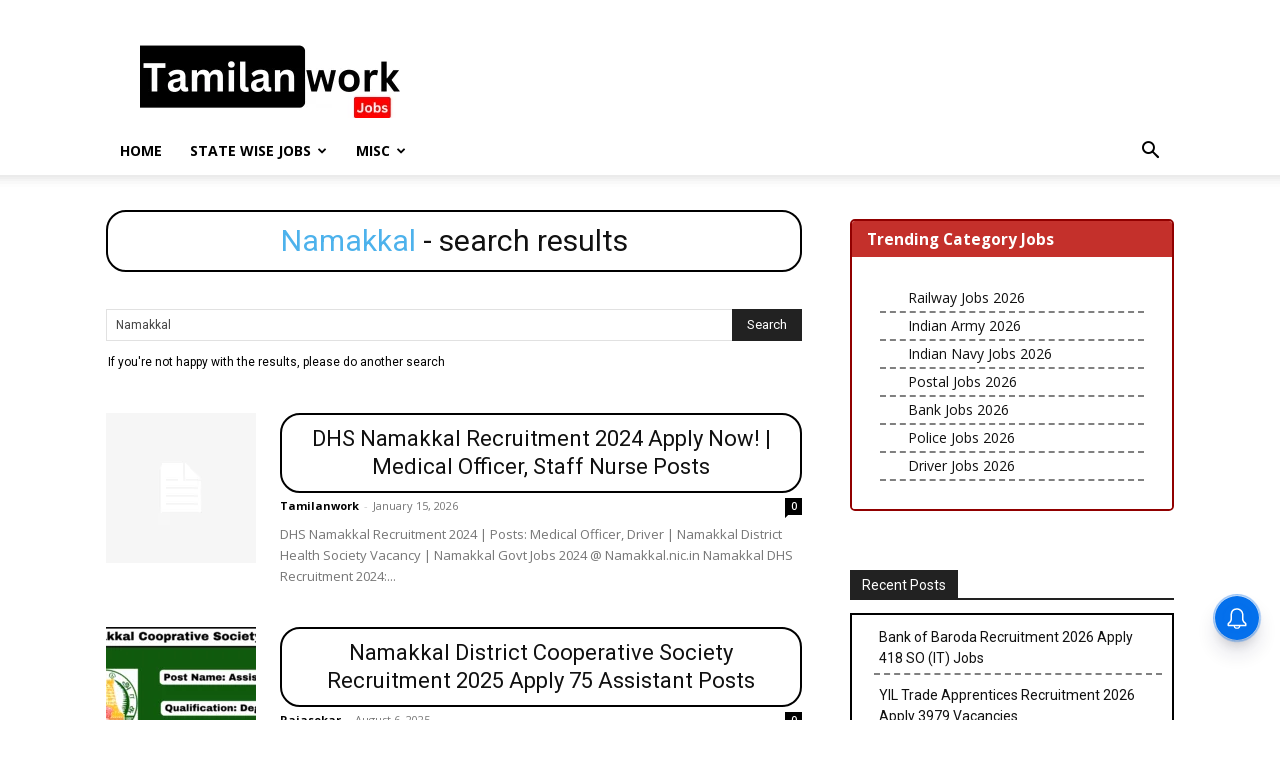

--- FILE ---
content_type: text/html; charset=UTF-8
request_url: https://www.tamilanwork.com/search/Namakkal/
body_size: 20762
content:
<!doctype html >
<!--[if IE 8]>    <html class="ie8" lang="en"> <![endif]-->
<!--[if IE 9]>    <html class="ie9" lang="en"> <![endif]-->
<!--[if gt IE 8]><!--> <html lang="en-US" prefix="og: https://ogp.me/ns#"> <!--<![endif]-->
<head>
    <title>Namakkal - TN Govt Jobs 2025</title>
    <meta charset="UTF-8" />
    <meta name="viewport" content="width=device-width, initial-scale=1.0">
    <link rel="pingback" href="https://www.tamilanwork.com/xmlrpc.php" />
    <link rel="icon" type="image/png" href="https://www.tamilanwork.com/wp-content/uploads/2020/05/images-18-min-275x300.jpeg"><!-- Google tag (gtag.js) consent mode dataLayer added by Site Kit -->
<script type="text/javascript" id="google_gtagjs-js-consent-mode-data-layer">
/* <![CDATA[ */
window.dataLayer = window.dataLayer || [];function gtag(){dataLayer.push(arguments);}
gtag('consent', 'default', {"ad_personalization":"denied","ad_storage":"denied","ad_user_data":"denied","analytics_storage":"denied","functionality_storage":"denied","security_storage":"denied","personalization_storage":"denied","region":["AT","BE","BG","CH","CY","CZ","DE","DK","EE","ES","FI","FR","GB","GR","HR","HU","IE","IS","IT","LI","LT","LU","LV","MT","NL","NO","PL","PT","RO","SE","SI","SK"],"wait_for_update":500});
window._googlesitekitConsentCategoryMap = {"statistics":["analytics_storage"],"marketing":["ad_storage","ad_user_data","ad_personalization"],"functional":["functionality_storage","security_storage"],"preferences":["personalization_storage"]};
window._googlesitekitConsents = {"ad_personalization":"denied","ad_storage":"denied","ad_user_data":"denied","analytics_storage":"denied","functionality_storage":"denied","security_storage":"denied","personalization_storage":"denied","region":["AT","BE","BG","CH","CY","CZ","DE","DK","EE","ES","FI","FR","GB","GR","HR","HU","IE","IS","IT","LI","LT","LU","LV","MT","NL","NO","PL","PT","RO","SE","SI","SK"],"wait_for_update":500};
/* ]]> */
</script>
<!-- End Google tag (gtag.js) consent mode dataLayer added by Site Kit -->

<!-- Search Engine Optimization by Rank Math PRO - https://rankmath.com/ -->
<meta name="robots" content="follow, noindex"/>
<meta property="og:locale" content="en_US" />
<meta property="og:type" content="article" />
<meta property="og:title" content="Namakkal - TN Govt Jobs 2025" />
<meta property="og:url" content="https://www.tamilanwork.com/search/Namakkal/" />
<meta property="og:site_name" content="TN Govt Jobs 2025" />
<meta property="article:publisher" content="https://www.facebook.com/tamilanwork" />
<meta name="twitter:card" content="summary_large_image" />
<meta name="twitter:title" content="Namakkal - TN Govt Jobs 2025" />
<meta name="twitter:site" content="@Chiyanvikky" />
<script type="application/ld+json" class="rank-math-schema-pro">{"@context":"https://schema.org","@graph":[{"@type":"Person","@id":"https://www.tamilanwork.com/#person","name":"Tamilanwork","url":"https://tamilanwork.com","sameAs":["https://www.facebook.com/tamilanwork","https://twitter.com/Chiyanvikky"],"email":"vikkymmk@gmail.com","address":{"@type":"PostalAddress","streetAddress":"7a,Eruthukkara street","addressLocality":"Aduthurai","addressRegion":"Tamil Nadu","postalCode":"612101","addressCountry":"IN"},"image":{"@type":"ImageObject","@id":"https://www.tamilanwork.com/#logo","url":"https://www.tamilanwork.com/wp-content/uploads/2024/09/Your-paragraph-text.png","contentUrl":"https://www.tamilanwork.com/wp-content/uploads/2024/09/Your-paragraph-text.png","caption":"TN Govt Jobs 2025","inLanguage":"en-US","width":"272","height":"90"}},{"@type":"WebSite","@id":"https://www.tamilanwork.com/#website","url":"https://www.tamilanwork.com","name":"TN Govt Jobs 2025","publisher":{"@id":"https://www.tamilanwork.com/#person"},"inLanguage":"en-US"},{"@type":"BreadcrumbList","@id":"https://www.tamilanwork.com/search/Namakkal/#breadcrumb","itemListElement":[{"@type":"ListItem","position":"1","item":{"@id":"https://www.tamilanwork.com","name":"Home"}},{"@type":"ListItem","position":"2","item":{"@id":"/search/Namakkal/","name":"Results for Namakkal"}}]},{"@type":"SearchResultsPage","@id":"https://www.tamilanwork.com/search/Namakkal/#webpage","url":"https://www.tamilanwork.com/search/Namakkal/","name":"Namakkal - TN Govt Jobs 2025","isPartOf":{"@id":"https://www.tamilanwork.com/#website"},"inLanguage":"en-US","breadcrumb":{"@id":"https://www.tamilanwork.com/search/Namakkal/#breadcrumb"}}]}</script>
<!-- /Rank Math WordPress SEO plugin -->

<link rel='dns-prefetch' href='//www.googletagmanager.com' />
<link rel='dns-prefetch' href='//fonts.googleapis.com' />
<link rel='dns-prefetch' href='//pagead2.googlesyndication.com' />
<link rel='dns-prefetch' href='//fundingchoicesmessages.google.com' />
<link rel="alternate" type="application/rss+xml" title="TN Govt Jobs 2025 &raquo; Feed" href="https://www.tamilanwork.com/feed/" />
<link rel="alternate" type="application/rss+xml" title="TN Govt Jobs 2025 &raquo; Comments Feed" href="https://www.tamilanwork.com/comments/feed/" />
<link rel="alternate" type="application/rss+xml" title="TN Govt Jobs 2025 &raquo; Search Results for &#8220;Namakkal&#8221; Feed" href="https://www.tamilanwork.com/search/Namakkal/feed/rss2/" />
<style id='wp-img-auto-sizes-contain-inline-css' type='text/css'>
img:is([sizes=auto i],[sizes^="auto," i]){contain-intrinsic-size:3000px 1500px}
/*# sourceURL=wp-img-auto-sizes-contain-inline-css */
</style>
<style id='wp-emoji-styles-inline-css' type='text/css'>

	img.wp-smiley, img.emoji {
		display: inline !important;
		border: none !important;
		box-shadow: none !important;
		height: 1em !important;
		width: 1em !important;
		margin: 0 0.07em !important;
		vertical-align: -0.1em !important;
		background: none !important;
		padding: 0 !important;
	}
/*# sourceURL=wp-emoji-styles-inline-css */
</style>
<style id='classic-theme-styles-inline-css' type='text/css'>
/*! This file is auto-generated */
.wp-block-button__link{color:#fff;background-color:#32373c;border-radius:9999px;box-shadow:none;text-decoration:none;padding:calc(.667em + 2px) calc(1.333em + 2px);font-size:1.125em}.wp-block-file__button{background:#32373c;color:#fff;text-decoration:none}
/*# sourceURL=/wp-includes/css/classic-themes.min.css */
</style>
<link rel='stylesheet' id='td-plugin-multi-purpose-css' href='https://www.tamilanwork.com/wp-content/plugins/td-composer/td-multi-purpose/style.css?ver=def8edc4e13d95bdf49953a9dce2f608' type='text/css' media='all' />
<link rel='stylesheet' id='google-fonts-style-css' href='https://fonts.googleapis.com/css?family=Open+Sans%3A400%2C600%2C700%7CRoboto%3A400%2C600%2C700&#038;display=swap&#038;ver=12.6.8' type='text/css' media='all' />
<link rel='stylesheet' id='tablepress-default-css' href='https://www.tamilanwork.com/wp-content/tablepress-combined.min.css?ver=46' type='text/css' media='all' />
<link rel='stylesheet' id='td-theme-css' href='https://www.tamilanwork.com/wp-content/themes/Newspaper/style.css?ver=12.6.8' type='text/css' media='all' />
<style id='td-theme-inline-css' type='text/css'>@media (max-width:767px){.td-header-desktop-wrap{display:none}}@media (min-width:767px){.td-header-mobile-wrap{display:none}}</style>
<link rel='stylesheet' id='td-legacy-framework-front-style-css' href='https://www.tamilanwork.com/wp-content/plugins/td-composer/legacy/Newspaper/assets/css/td_legacy_main.css?ver=def8edc4e13d95bdf49953a9dce2f608' type='text/css' media='all' />
<link rel='stylesheet' id='td-standard-pack-framework-front-style-css' href='https://www.tamilanwork.com/wp-content/plugins/td-standard-pack/Newspaper/assets/css/td_standard_pack_main.css?ver=1b3d5bf2c64738aa07b4643e31257da9' type='text/css' media='all' />
<link rel='stylesheet' id='tdb_style_cloud_templates_front-css' href='https://www.tamilanwork.com/wp-content/plugins/td-cloud-library/assets/css/tdb_main.css?ver=b33652f2535d2f3812f59e306e26300d' type='text/css' media='all' />
<script type="text/javascript" src="https://www.tamilanwork.com/wp-includes/js/jquery/jquery.min.js?ver=3.7.1" id="jquery-core-js"></script>
<script type="text/javascript" src="https://www.tamilanwork.com/wp-includes/js/jquery/jquery-migrate.min.js?ver=3.4.1" id="jquery-migrate-js"></script>
<script type="text/javascript" id="quads-scripts-js-extra">
/* <![CDATA[ */
var quads = {"version":"2.0.86.1","allowed_click":"3","quads_click_limit":"1","quads_ban_duration":"1"};
//# sourceURL=quads-scripts-js-extra
/* ]]> */
</script>
<script type="text/javascript" src="https://www.tamilanwork.com/wp-content/plugins/quick-adsense-reloaded/assets/js/fraud_protection.min.js?ver=2.0.86.1" id="quads-scripts-js"></script>
<script type="text/javascript" src="https://www.tamilanwork.com/wp-content/plugins/wp-quads-pro/assets/js/ads.js?ver=2.0.86.1" id="quads-ad-ga-js"></script>

<!-- Google tag (gtag.js) snippet added by Site Kit -->
<!-- Google Analytics snippet added by Site Kit -->
<script type="text/javascript" src="https://www.googletagmanager.com/gtag/js?id=GT-MKTDF8J" id="google_gtagjs-js" async></script>
<script type="text/javascript" id="google_gtagjs-js-after">
/* <![CDATA[ */
window.dataLayer = window.dataLayer || [];function gtag(){dataLayer.push(arguments);}
gtag("set","linker",{"domains":["www.tamilanwork.com"]});
gtag("js", new Date());
gtag("set", "developer_id.dZTNiMT", true);
gtag("config", "GT-MKTDF8J");
//# sourceURL=google_gtagjs-js-after
/* ]]> */
</script>
<link rel="https://api.w.org/" href="https://www.tamilanwork.com/wp-json/" /><link rel="EditURI" type="application/rsd+xml" title="RSD" href="https://www.tamilanwork.com/xmlrpc.php?rsd" />
<meta name="generator" content="WordPress 6.9" />
<style>
        @media (max-width: 768px) {
            .Teckshop-related-posts {
                padding: 4px 2px 2px 2px;
            }
            .Teckshop-rp-link {
                font-size: 14px !important;
                margin-top: 2px;
            }
            .Teckshop-related-posttitle-multi {
                font-size: 14px !important;
            }
            .Teckshop-rp-image {
                margin-left: 5px;
                margin-top: 12px;
                width: 180px !important; /* Set width to make it rectangular */
            }
            .Teckshop-related-postimage {
                margin-right: 10px !important;
            }
        }
          .Teckshop-related-posts {
        display: flex;
        border: 1px dashed #cccccc;  /* Dynamically set the border color */
        border-radius: 5px;
        position: relative;
        padding: 9px;
        height: auto;
        margin-top: 20px;
        margin-bottom: 12px;
        background-color: #ffffff;  /* Dynamically set the background color */
    }
        .Teckshop-related-posts:before {
            content: "Also Read";
            position: absolute;
            top: -12px;
            font-size: 14px;
            color: #fff;
            left: 10px;
            background: #000000;
            padding: 0 4px;
            font-weight: 500;
            border-radius: 50px;
        }
        .Teckshop-related-post {
            display: flex;
        }
        .Teckshop-related-posttitle {
            font-size: 18px;
            line-height: 1.5em;
            font-weight: 600;
            margin-top: 5px;
            text-decoration: none;
            color: #333;
        }
        .Teckshop-rp-image {
            max-width: 150px;
            width: 100px !important; /* Set width to make it rectangular */
            border-radius: 4px !important;
            margin: 8px 10px 0 0;
            box-shadow: 0px 1px 8px #70707096 !important;
        }
        .Teckshop-related-posttitle {
            font-size: 20px;
            line-height: 1.5em;
            font-weight: 600;
            margin-top: 5px;
        }
        a.Teckshop-rp-link {
            color: black;
            font-size: 16px;
            font-weight: 600;
            text-decoration: none;
        }
        .Teckshop-related-posts-shadow {
            box-shadow: 0px 1px 6px #d7d7d7 !important;
        }
         .Teckshop-related-posts-box-multi {
        border-left: 1px solid #cccccc;  /* Dynamic border color */
        border-right: 1px solid #cccccc;  /* Dynamic border color */
        border-bottom: 1px solid #cccccc;  /* Dynamic border color */
        border-radius: 0 0 4px 4px;
        margin: 20px 0;
        background-color: #f0f0f0;  /* Dynamic background color */
    }
       .Teckshop-related-posts-multi-heading {
        width: 100% !important;
        background-color: #181616;  /* Dynamic heading background color */
        padding: 8px 10px !important;
        margin: 0 !important;
        font-size: 19px !important;
        color: #fff !important;
        font-weight: bold !important;
        border-radius: 4px 4px 0 0 !important;
    }
        .Teckshop-related-posts-multi-inner-box {
            margin: 10px;
        }
        .Teckshop-rp-link-multi {
            color: #202020;
            font-weight: 600;
            font-size: 18px;
        }
        .Teckshop-related-post-multi {
            display: flex;
            column-gap: 12px;
            width: 100%;
            margin-top: 18px;
        }
        img.Teckshop-rp-image-multi {
            border-radius: 5px;
            width: 92px;
            max-width: 92px;
            height: auto;
            display: block;
            box-shadow: 0px 1px 8px #70707096 !important;
        }
    </style><meta name="generator" content="Site Kit by Google 1.171.0" /><script type='text/javascript'>
window.is_wp=1;
window._izootoModule= window._izootoModule || {};
window._izootoModule['swPath'] = "https://www.tamilanwork.com/wp-content/plugins/izooto-web-push/includes/service-worker.php?sw=6cde8993e916df7142e129268b93805ed3526ea3";
</script>
	<script> window._izq = window._izq || []; window._izq.push(["init"]);</script>
				<script src="//pagead2.googlesyndication.com/pagead/js/adsbygoogle.js"></script><script>document.cookie = 'quads_browser_width='+screen.width;</script>    <script>
        window.tdb_global_vars = {"wpRestUrl":"https:\/\/www.tamilanwork.com\/wp-json\/","permalinkStructure":"\/%postname%\/"};
        window.tdb_p_autoload_vars = {"isAjax":false,"isAdminBarShowing":false};
    </script>
    
    <style id="tdb-global-colors">:root{--accent-color:#fff}</style>

    
	
<!-- Google AdSense meta tags added by Site Kit -->
<meta name="google-adsense-platform-account" content="ca-host-pub-2644536267352236">
<meta name="google-adsense-platform-domain" content="sitekit.withgoogle.com">
<!-- End Google AdSense meta tags added by Site Kit -->
<meta name="redi-version" content="1.2.7" /><script type="text/javascript" id="google_gtagjs" src="https://www.googletagmanager.com/gtag/js?id=G-E159E6WK2Z" async="async"></script>
<script type="text/javascript" id="google_gtagjs-inline">
/* <![CDATA[ */
window.dataLayer = window.dataLayer || [];function gtag(){dataLayer.push(arguments);}gtag('js', new Date());gtag('config', 'G-E159E6WK2Z', {} );
/* ]]> */
</script>

<!-- Google AdSense snippet added by Site Kit -->
<script type="text/javascript" async="async" src="https://pagead2.googlesyndication.com/pagead/js/adsbygoogle.js?client=ca-pub-7870843102233594&amp;host=ca-host-pub-2644536267352236" crossorigin="anonymous"></script>

<!-- End Google AdSense snippet added by Site Kit -->

<!-- JS generated by theme -->

<script type="text/javascript" id="td-generated-header-js">
    
    

	    var tdBlocksArray = []; //here we store all the items for the current page

	    // td_block class - each ajax block uses a object of this class for requests
	    function tdBlock() {
		    this.id = '';
		    this.block_type = 1; //block type id (1-234 etc)
		    this.atts = '';
		    this.td_column_number = '';
		    this.td_current_page = 1; //
		    this.post_count = 0; //from wp
		    this.found_posts = 0; //from wp
		    this.max_num_pages = 0; //from wp
		    this.td_filter_value = ''; //current live filter value
		    this.is_ajax_running = false;
		    this.td_user_action = ''; // load more or infinite loader (used by the animation)
		    this.header_color = '';
		    this.ajax_pagination_infinite_stop = ''; //show load more at page x
	    }

        // td_js_generator - mini detector
        ( function () {
            var htmlTag = document.getElementsByTagName("html")[0];

	        if ( navigator.userAgent.indexOf("MSIE 10.0") > -1 ) {
                htmlTag.className += ' ie10';
            }

            if ( !!navigator.userAgent.match(/Trident.*rv\:11\./) ) {
                htmlTag.className += ' ie11';
            }

	        if ( navigator.userAgent.indexOf("Edge") > -1 ) {
                htmlTag.className += ' ieEdge';
            }

            if ( /(iPad|iPhone|iPod)/g.test(navigator.userAgent) ) {
                htmlTag.className += ' td-md-is-ios';
            }

            var user_agent = navigator.userAgent.toLowerCase();
            if ( user_agent.indexOf("android") > -1 ) {
                htmlTag.className += ' td-md-is-android';
            }

            if ( -1 !== navigator.userAgent.indexOf('Mac OS X')  ) {
                htmlTag.className += ' td-md-is-os-x';
            }

            if ( /chrom(e|ium)/.test(navigator.userAgent.toLowerCase()) ) {
               htmlTag.className += ' td-md-is-chrome';
            }

            if ( -1 !== navigator.userAgent.indexOf('Firefox') ) {
                htmlTag.className += ' td-md-is-firefox';
            }

            if ( -1 !== navigator.userAgent.indexOf('Safari') && -1 === navigator.userAgent.indexOf('Chrome') ) {
                htmlTag.className += ' td-md-is-safari';
            }

            if( -1 !== navigator.userAgent.indexOf('IEMobile') ){
                htmlTag.className += ' td-md-is-iemobile';
            }

        })();

        var tdLocalCache = {};

        ( function () {
            "use strict";

            tdLocalCache = {
                data: {},
                remove: function (resource_id) {
                    delete tdLocalCache.data[resource_id];
                },
                exist: function (resource_id) {
                    return tdLocalCache.data.hasOwnProperty(resource_id) && tdLocalCache.data[resource_id] !== null;
                },
                get: function (resource_id) {
                    return tdLocalCache.data[resource_id];
                },
                set: function (resource_id, cachedData) {
                    tdLocalCache.remove(resource_id);
                    tdLocalCache.data[resource_id] = cachedData;
                }
            };
        })();

    
    
var td_viewport_interval_list=[{"limitBottom":767,"sidebarWidth":228},{"limitBottom":1018,"sidebarWidth":300},{"limitBottom":1140,"sidebarWidth":324}];
var td_animation_stack_effect="type0";
var tds_animation_stack=true;
var td_animation_stack_specific_selectors=".entry-thumb, img, .td-lazy-img";
var td_animation_stack_general_selectors=".td-animation-stack img, .td-animation-stack .entry-thumb, .post img, .td-animation-stack .td-lazy-img";
var tdc_is_installed="yes";
var td_ajax_url="https:\/\/www.tamilanwork.com\/wp-admin\/admin-ajax.php?td_theme_name=Newspaper&v=12.6.8";
var td_get_template_directory_uri="https:\/\/www.tamilanwork.com\/wp-content\/plugins\/td-composer\/legacy\/common";
var tds_snap_menu="smart_snap_mobile";
var tds_logo_on_sticky="";
var tds_header_style="";
var td_please_wait="Please wait...";
var td_email_user_pass_incorrect="User or password incorrect!";
var td_email_user_incorrect="Email or username incorrect!";
var td_email_incorrect="Email incorrect!";
var td_user_incorrect="Username incorrect!";
var td_email_user_empty="Email or username empty!";
var td_pass_empty="Pass empty!";
var td_pass_pattern_incorrect="Invalid Pass Pattern!";
var td_retype_pass_incorrect="Retyped Pass incorrect!";
var tds_more_articles_on_post_enable="";
var tds_more_articles_on_post_time_to_wait="";
var tds_more_articles_on_post_pages_distance_from_top=400;
var tds_captcha="";
var tds_theme_color_site_wide="#4db2ec";
var tds_smart_sidebar="enabled";
var tdThemeName="Newspaper";
var tdThemeNameWl="Newspaper";
var td_magnific_popup_translation_tPrev="Previous (Left arrow key)";
var td_magnific_popup_translation_tNext="Next (Right arrow key)";
var td_magnific_popup_translation_tCounter="%curr% of %total%";
var td_magnific_popup_translation_ajax_tError="The content from %url% could not be loaded.";
var td_magnific_popup_translation_image_tError="The image #%curr% could not be loaded.";
var tdBlockNonce="adffbf6a8d";
var tdMobileMenu="enabled";
var tdMobileSearch="enabled";
var tdDateNamesI18n={"month_names":["January","February","March","April","May","June","July","August","September","October","November","December"],"month_names_short":["Jan","Feb","Mar","Apr","May","Jun","Jul","Aug","Sep","Oct","Nov","Dec"],"day_names":["Sunday","Monday","Tuesday","Wednesday","Thursday","Friday","Saturday"],"day_names_short":["Sun","Mon","Tue","Wed","Thu","Fri","Sat"]};
var tdb_modal_confirm="Save";
var tdb_modal_cancel="Cancel";
var tdb_modal_confirm_alt="Yes";
var tdb_modal_cancel_alt="No";
var td_deploy_mode="deploy";
var td_ad_background_click_link="";
var td_ad_background_click_target="";
</script>


<!-- Header style compiled by theme -->

<style>:root{--td_mobile_menu_color:#ffffff;--td_mobile_icons_color:#000000}:root{--td_mobile_menu_color:#ffffff;--td_mobile_icons_color:#000000}</style>

<link rel="icon" href="https://www.tamilanwork.com/wp-content/uploads/2020/05/cropped-images-18-min-32x32.jpeg" sizes="32x32" />
<link rel="icon" href="https://www.tamilanwork.com/wp-content/uploads/2020/05/cropped-images-18-min-192x192.jpeg" sizes="192x192" />
<link rel="apple-touch-icon" href="https://www.tamilanwork.com/wp-content/uploads/2020/05/cropped-images-18-min-180x180.jpeg" />
<meta name="msapplication-TileImage" content="https://www.tamilanwork.com/wp-content/uploads/2020/05/cropped-images-18-min-270x270.jpeg" />
		<style type="text/css" id="wp-custom-css">
			/* Make tables scrollable on small screens */
.td-post-content table {
  display: block;
  width: 100%;
  overflow-x: auto;
  -webkit-overflow-scrolling: touch;
}

table {
  border-collapse: collapse;
}
table td {
  border: 1px solid black;
}
.entry-title{
	text-align:center;
	border:2px solid black;
	padding:10px;
	border-radius:20px;
}
.widget_recent_entries ul {
	border:2px solid black;
	padding:10px;
}
.widget li {
    border-bottom: 2px dashed;
    padding: 2px 5px 0px;
    border-bottom-color: grey;
}
.widget-title{
	text-decoration:underline;
	text-align:center;
}
tr:nth-child(even){background-color: #f2f2f2}
.state-grid td{
	font-size:11px;
}		</style>
		
<!-- Button style compiled by theme -->

<style></style>

	<style id="tdw-css-placeholder"></style><style id='global-styles-inline-css' type='text/css'>
:root{--wp--preset--aspect-ratio--square: 1;--wp--preset--aspect-ratio--4-3: 4/3;--wp--preset--aspect-ratio--3-4: 3/4;--wp--preset--aspect-ratio--3-2: 3/2;--wp--preset--aspect-ratio--2-3: 2/3;--wp--preset--aspect-ratio--16-9: 16/9;--wp--preset--aspect-ratio--9-16: 9/16;--wp--preset--color--black: #000000;--wp--preset--color--cyan-bluish-gray: #abb8c3;--wp--preset--color--white: #ffffff;--wp--preset--color--pale-pink: #f78da7;--wp--preset--color--vivid-red: #cf2e2e;--wp--preset--color--luminous-vivid-orange: #ff6900;--wp--preset--color--luminous-vivid-amber: #fcb900;--wp--preset--color--light-green-cyan: #7bdcb5;--wp--preset--color--vivid-green-cyan: #00d084;--wp--preset--color--pale-cyan-blue: #8ed1fc;--wp--preset--color--vivid-cyan-blue: #0693e3;--wp--preset--color--vivid-purple: #9b51e0;--wp--preset--gradient--vivid-cyan-blue-to-vivid-purple: linear-gradient(135deg,rgb(6,147,227) 0%,rgb(155,81,224) 100%);--wp--preset--gradient--light-green-cyan-to-vivid-green-cyan: linear-gradient(135deg,rgb(122,220,180) 0%,rgb(0,208,130) 100%);--wp--preset--gradient--luminous-vivid-amber-to-luminous-vivid-orange: linear-gradient(135deg,rgb(252,185,0) 0%,rgb(255,105,0) 100%);--wp--preset--gradient--luminous-vivid-orange-to-vivid-red: linear-gradient(135deg,rgb(255,105,0) 0%,rgb(207,46,46) 100%);--wp--preset--gradient--very-light-gray-to-cyan-bluish-gray: linear-gradient(135deg,rgb(238,238,238) 0%,rgb(169,184,195) 100%);--wp--preset--gradient--cool-to-warm-spectrum: linear-gradient(135deg,rgb(74,234,220) 0%,rgb(151,120,209) 20%,rgb(207,42,186) 40%,rgb(238,44,130) 60%,rgb(251,105,98) 80%,rgb(254,248,76) 100%);--wp--preset--gradient--blush-light-purple: linear-gradient(135deg,rgb(255,206,236) 0%,rgb(152,150,240) 100%);--wp--preset--gradient--blush-bordeaux: linear-gradient(135deg,rgb(254,205,165) 0%,rgb(254,45,45) 50%,rgb(107,0,62) 100%);--wp--preset--gradient--luminous-dusk: linear-gradient(135deg,rgb(255,203,112) 0%,rgb(199,81,192) 50%,rgb(65,88,208) 100%);--wp--preset--gradient--pale-ocean: linear-gradient(135deg,rgb(255,245,203) 0%,rgb(182,227,212) 50%,rgb(51,167,181) 100%);--wp--preset--gradient--electric-grass: linear-gradient(135deg,rgb(202,248,128) 0%,rgb(113,206,126) 100%);--wp--preset--gradient--midnight: linear-gradient(135deg,rgb(2,3,129) 0%,rgb(40,116,252) 100%);--wp--preset--font-size--small: 11px;--wp--preset--font-size--medium: 20px;--wp--preset--font-size--large: 32px;--wp--preset--font-size--x-large: 42px;--wp--preset--font-size--regular: 15px;--wp--preset--font-size--larger: 50px;--wp--preset--spacing--20: 0.44rem;--wp--preset--spacing--30: 0.67rem;--wp--preset--spacing--40: 1rem;--wp--preset--spacing--50: 1.5rem;--wp--preset--spacing--60: 2.25rem;--wp--preset--spacing--70: 3.38rem;--wp--preset--spacing--80: 5.06rem;--wp--preset--shadow--natural: 6px 6px 9px rgba(0, 0, 0, 0.2);--wp--preset--shadow--deep: 12px 12px 50px rgba(0, 0, 0, 0.4);--wp--preset--shadow--sharp: 6px 6px 0px rgba(0, 0, 0, 0.2);--wp--preset--shadow--outlined: 6px 6px 0px -3px rgb(255, 255, 255), 6px 6px rgb(0, 0, 0);--wp--preset--shadow--crisp: 6px 6px 0px rgb(0, 0, 0);}:where(.is-layout-flex){gap: 0.5em;}:where(.is-layout-grid){gap: 0.5em;}body .is-layout-flex{display: flex;}.is-layout-flex{flex-wrap: wrap;align-items: center;}.is-layout-flex > :is(*, div){margin: 0;}body .is-layout-grid{display: grid;}.is-layout-grid > :is(*, div){margin: 0;}:where(.wp-block-columns.is-layout-flex){gap: 2em;}:where(.wp-block-columns.is-layout-grid){gap: 2em;}:where(.wp-block-post-template.is-layout-flex){gap: 1.25em;}:where(.wp-block-post-template.is-layout-grid){gap: 1.25em;}.has-black-color{color: var(--wp--preset--color--black) !important;}.has-cyan-bluish-gray-color{color: var(--wp--preset--color--cyan-bluish-gray) !important;}.has-white-color{color: var(--wp--preset--color--white) !important;}.has-pale-pink-color{color: var(--wp--preset--color--pale-pink) !important;}.has-vivid-red-color{color: var(--wp--preset--color--vivid-red) !important;}.has-luminous-vivid-orange-color{color: var(--wp--preset--color--luminous-vivid-orange) !important;}.has-luminous-vivid-amber-color{color: var(--wp--preset--color--luminous-vivid-amber) !important;}.has-light-green-cyan-color{color: var(--wp--preset--color--light-green-cyan) !important;}.has-vivid-green-cyan-color{color: var(--wp--preset--color--vivid-green-cyan) !important;}.has-pale-cyan-blue-color{color: var(--wp--preset--color--pale-cyan-blue) !important;}.has-vivid-cyan-blue-color{color: var(--wp--preset--color--vivid-cyan-blue) !important;}.has-vivid-purple-color{color: var(--wp--preset--color--vivid-purple) !important;}.has-black-background-color{background-color: var(--wp--preset--color--black) !important;}.has-cyan-bluish-gray-background-color{background-color: var(--wp--preset--color--cyan-bluish-gray) !important;}.has-white-background-color{background-color: var(--wp--preset--color--white) !important;}.has-pale-pink-background-color{background-color: var(--wp--preset--color--pale-pink) !important;}.has-vivid-red-background-color{background-color: var(--wp--preset--color--vivid-red) !important;}.has-luminous-vivid-orange-background-color{background-color: var(--wp--preset--color--luminous-vivid-orange) !important;}.has-luminous-vivid-amber-background-color{background-color: var(--wp--preset--color--luminous-vivid-amber) !important;}.has-light-green-cyan-background-color{background-color: var(--wp--preset--color--light-green-cyan) !important;}.has-vivid-green-cyan-background-color{background-color: var(--wp--preset--color--vivid-green-cyan) !important;}.has-pale-cyan-blue-background-color{background-color: var(--wp--preset--color--pale-cyan-blue) !important;}.has-vivid-cyan-blue-background-color{background-color: var(--wp--preset--color--vivid-cyan-blue) !important;}.has-vivid-purple-background-color{background-color: var(--wp--preset--color--vivid-purple) !important;}.has-black-border-color{border-color: var(--wp--preset--color--black) !important;}.has-cyan-bluish-gray-border-color{border-color: var(--wp--preset--color--cyan-bluish-gray) !important;}.has-white-border-color{border-color: var(--wp--preset--color--white) !important;}.has-pale-pink-border-color{border-color: var(--wp--preset--color--pale-pink) !important;}.has-vivid-red-border-color{border-color: var(--wp--preset--color--vivid-red) !important;}.has-luminous-vivid-orange-border-color{border-color: var(--wp--preset--color--luminous-vivid-orange) !important;}.has-luminous-vivid-amber-border-color{border-color: var(--wp--preset--color--luminous-vivid-amber) !important;}.has-light-green-cyan-border-color{border-color: var(--wp--preset--color--light-green-cyan) !important;}.has-vivid-green-cyan-border-color{border-color: var(--wp--preset--color--vivid-green-cyan) !important;}.has-pale-cyan-blue-border-color{border-color: var(--wp--preset--color--pale-cyan-blue) !important;}.has-vivid-cyan-blue-border-color{border-color: var(--wp--preset--color--vivid-cyan-blue) !important;}.has-vivid-purple-border-color{border-color: var(--wp--preset--color--vivid-purple) !important;}.has-vivid-cyan-blue-to-vivid-purple-gradient-background{background: var(--wp--preset--gradient--vivid-cyan-blue-to-vivid-purple) !important;}.has-light-green-cyan-to-vivid-green-cyan-gradient-background{background: var(--wp--preset--gradient--light-green-cyan-to-vivid-green-cyan) !important;}.has-luminous-vivid-amber-to-luminous-vivid-orange-gradient-background{background: var(--wp--preset--gradient--luminous-vivid-amber-to-luminous-vivid-orange) !important;}.has-luminous-vivid-orange-to-vivid-red-gradient-background{background: var(--wp--preset--gradient--luminous-vivid-orange-to-vivid-red) !important;}.has-very-light-gray-to-cyan-bluish-gray-gradient-background{background: var(--wp--preset--gradient--very-light-gray-to-cyan-bluish-gray) !important;}.has-cool-to-warm-spectrum-gradient-background{background: var(--wp--preset--gradient--cool-to-warm-spectrum) !important;}.has-blush-light-purple-gradient-background{background: var(--wp--preset--gradient--blush-light-purple) !important;}.has-blush-bordeaux-gradient-background{background: var(--wp--preset--gradient--blush-bordeaux) !important;}.has-luminous-dusk-gradient-background{background: var(--wp--preset--gradient--luminous-dusk) !important;}.has-pale-ocean-gradient-background{background: var(--wp--preset--gradient--pale-ocean) !important;}.has-electric-grass-gradient-background{background: var(--wp--preset--gradient--electric-grass) !important;}.has-midnight-gradient-background{background: var(--wp--preset--gradient--midnight) !important;}.has-small-font-size{font-size: var(--wp--preset--font-size--small) !important;}.has-medium-font-size{font-size: var(--wp--preset--font-size--medium) !important;}.has-large-font-size{font-size: var(--wp--preset--font-size--large) !important;}.has-x-large-font-size{font-size: var(--wp--preset--font-size--x-large) !important;}
/*# sourceURL=global-styles-inline-css */
</style>
<link rel='stylesheet' id='su-shortcodes-css' href='https://www.tamilanwork.com/wp-content/plugins/shortcodes-ultimate/includes/css/shortcodes.css?ver=7.4.8' type='text/css' media='all' />
</head>

<body class="search search-results wp-theme-Newspaper td-standard-pack global-block-template-1 td-animation-stack-type0 td-full-layout" itemscope="itemscope" itemtype="https://schema.org/WebPage">

<div class="td-scroll-up" data-style="style1"><i class="td-icon-menu-up"></i></div>
    <div class="td-menu-background" style="visibility:hidden"></div>
<div id="td-mobile-nav" style="visibility:hidden">
    <div class="td-mobile-container">
        <!-- mobile menu top section -->
        <div class="td-menu-socials-wrap">
            <!-- socials -->
            <div class="td-menu-socials">
                            </div>
            <!-- close button -->
            <div class="td-mobile-close">
                <span><i class="td-icon-close-mobile"></i></span>
            </div>
        </div>

        <!-- login section -->
        
        <!-- menu section -->
        <div class="td-mobile-content">
            <div class="menu-main-menu-container"><ul id="menu-main-menu" class="td-mobile-main-menu"><li id="menu-item-12496" class="menu-item menu-item-type-custom menu-item-object-custom menu-item-first menu-item-12496"><a href="https://tamilanwork.com">Home</a></li>
<li id="menu-item-12343" class="menu-item menu-item-type-custom menu-item-object-custom menu-item-has-children menu-item-12343"><a href="#">State wise jobs<i class="td-icon-menu-right td-element-after"></i></a>
<ul class="sub-menu">
	<li id="menu-item-12350" class="menu-item menu-item-type-taxonomy menu-item-object-category menu-item-12350"><a href="https://www.tamilanwork.com/category/andhra-pradesh-govt-jobs/">Andhra Pradesh Govt Jobs</a></li>
	<li id="menu-item-12349" class="menu-item menu-item-type-taxonomy menu-item-object-category menu-item-12349"><a href="https://www.tamilanwork.com/category/andaman-and-nicobar-govt-jobs/">Andaman and Nicobar Govt Jobs</a></li>
	<li id="menu-item-12351" class="menu-item menu-item-type-taxonomy menu-item-object-category menu-item-12351"><a href="https://www.tamilanwork.com/category/assam-govt-jobs/">Assam Govt Jobs</a></li>
	<li id="menu-item-12352" class="menu-item menu-item-type-taxonomy menu-item-object-category menu-item-12352"><a href="https://www.tamilanwork.com/category/bhopal-govt-jobs/">Bhopal Govt Jobs</a></li>
	<li id="menu-item-12353" class="menu-item menu-item-type-taxonomy menu-item-object-category menu-item-12353"><a href="https://www.tamilanwork.com/category/bihar-govt-jobs/">Bihar Govt Jobs</a></li>
	<li id="menu-item-12354" class="menu-item menu-item-type-taxonomy menu-item-object-category menu-item-12354"><a href="https://www.tamilanwork.com/category/chhattisgarh-govt-jobs/">Chhattisgarh Govt Jobs</a></li>
	<li id="menu-item-12355" class="menu-item menu-item-type-taxonomy menu-item-object-category menu-item-12355"><a href="https://www.tamilanwork.com/category/cochin-govt-jobs/">Cochin Govt Jobs</a></li>
	<li id="menu-item-12356" class="menu-item menu-item-type-taxonomy menu-item-object-category menu-item-12356"><a href="https://www.tamilanwork.com/category/delhi-govt-jobs/">Delhi Govt Jobs</a></li>
	<li id="menu-item-12397" class="menu-item menu-item-type-taxonomy menu-item-object-category menu-item-12397"><a href="https://www.tamilanwork.com/category/gujarat-govt-jobs/">Gujarat Govt Jobs</a></li>
	<li id="menu-item-12357" class="menu-item menu-item-type-taxonomy menu-item-object-category menu-item-12357"><a href="https://www.tamilanwork.com/category/gorakhpur-govt-jobs/">Gorakhpur Govt Jobs</a></li>
	<li id="menu-item-12358" class="menu-item menu-item-type-taxonomy menu-item-object-category menu-item-12358"><a href="https://www.tamilanwork.com/category/karnataka-govt-jobs/">karnataka govt jobs</a></li>
	<li id="menu-item-12359" class="menu-item menu-item-type-taxonomy menu-item-object-category menu-item-12359"><a href="https://www.tamilanwork.com/category/kerala-govt-jobs/">kerala Govt Jobs</a></li>
	<li id="menu-item-12360" class="menu-item menu-item-type-taxonomy menu-item-object-category menu-item-12360"><a href="https://www.tamilanwork.com/category/kochi-govt-jobs/">kochi govt jobs</a></li>
	<li id="menu-item-12362" class="menu-item menu-item-type-taxonomy menu-item-object-category menu-item-12362"><a href="https://www.tamilanwork.com/category/odisha-govt-jobs/">Odisha Govt Jobs</a></li>
	<li id="menu-item-12361" class="menu-item menu-item-type-taxonomy menu-item-object-category menu-item-12361"><a href="https://www.tamilanwork.com/category/maharashtra-govt-jobs/">Maharashtra Govt Jobs</a></li>
	<li id="menu-item-12345" class="menu-item menu-item-type-taxonomy menu-item-object-category menu-item-12345"><a href="https://www.tamilanwork.com/category/pondycherry-govt-jobs/">pondycherry Govt Jobs</a></li>
	<li id="menu-item-12346" class="menu-item menu-item-type-taxonomy menu-item-object-category menu-item-12346"><a href="https://www.tamilanwork.com/category/punjab-govt-jobs/">Punjab Govt Jobs</a></li>
	<li id="menu-item-12347" class="menu-item menu-item-type-taxonomy menu-item-object-category menu-item-12347"><a href="https://www.tamilanwork.com/category/telungana-govt-jobs/">Telungana Govt Jobs</a></li>
	<li id="menu-item-12348" class="menu-item menu-item-type-taxonomy menu-item-object-category menu-item-12348"><a href="https://www.tamilanwork.com/category/west-bengal/">West Bengal</a></li>
</ul>
</li>
<li id="menu-item-28057" class="menu-item menu-item-type-custom menu-item-object-custom menu-item-has-children menu-item-28057"><a href="#">Misc<i class="td-icon-menu-right td-element-after"></i></a>
<ul class="sub-menu">
	<li id="menu-item-12336" class="menu-item menu-item-type-taxonomy menu-item-object-category menu-item-12336"><a href="https://www.tamilanwork.com/category/central-govt-jobs/">central Govt Jobs</a></li>
	<li id="menu-item-12337" class="menu-item menu-item-type-taxonomy menu-item-object-category menu-item-12337"><a href="https://www.tamilanwork.com/category/tamilnadu-govt-jobs/">Tamilnadu Govt Jobs</a></li>
	<li id="menu-item-12293" class="menu-item menu-item-type-taxonomy menu-item-object-category menu-item-12293"><a href="https://www.tamilanwork.com/category/results/">Results</a></li>
</ul>
</li>
</ul></div>        </div>
    </div>

    <!-- register/login section -->
    </div><div class="td-search-background" style="visibility:hidden"></div>
<div class="td-search-wrap-mob" style="visibility:hidden">
	<div class="td-drop-down-search">
		<form method="get" class="td-search-form" action="https://www.tamilanwork.com/">
			<!-- close button -->
			<div class="td-search-close">
				<span><i class="td-icon-close-mobile"></i></span>
			</div>
			<div role="search" class="td-search-input">
				<span>Search</span>
				<input id="td-header-search-mob" type="text" value="Namakkal" name="s" autocomplete="off" />
			</div>
		</form>
		<div id="td-aj-search-mob" class="td-ajax-search-flex"></div>
	</div>
</div>

    <div id="td-outer-wrap" class="td-theme-wrap">
    
        
            <div class="tdc-header-wrap ">

            <!--
Header style 1
-->


<div class="td-header-wrap td-header-style-1 ">
    
    <div class="td-header-top-menu-full td-container-wrap ">
        <div class="td-container td-header-row td-header-top-menu">
            <!-- LOGIN MODAL -->

                <div id="login-form" class="white-popup-block mfp-hide mfp-with-anim td-login-modal-wrap">
                    <div class="td-login-wrap">
                        <a href="#" aria-label="Back" class="td-back-button"><i class="td-icon-modal-back"></i></a>
                        <div id="td-login-div" class="td-login-form-div td-display-block">
                            <div class="td-login-panel-title">Sign in</div>
                            <div class="td-login-panel-descr">Welcome! Log into your account</div>
                            <div class="td_display_err"></div>
                            <form id="loginForm" action="#" method="post">
                                <div class="td-login-inputs"><input class="td-login-input" autocomplete="username" type="text" name="login_email" id="login_email" value="" required><label for="login_email">your username</label></div>
                                <div class="td-login-inputs"><input class="td-login-input" autocomplete="current-password" type="password" name="login_pass" id="login_pass" value="" required><label for="login_pass">your password</label></div>
                                <input type="button"  name="login_button" id="login_button" class="wpb_button btn td-login-button" value="Login">
                                
                            </form>

                            

                            <div class="td-login-info-text"><a href="#" id="forgot-pass-link">Forgot your password? Get help</a></div>
                            
                            
                            
                            
                        </div>

                        

                         <div id="td-forgot-pass-div" class="td-login-form-div td-display-none">
                            <div class="td-login-panel-title">Password recovery</div>
                            <div class="td-login-panel-descr">Recover your password</div>
                            <div class="td_display_err"></div>
                            <form id="forgotpassForm" action="#" method="post">
                                <div class="td-login-inputs"><input class="td-login-input" type="text" name="forgot_email" id="forgot_email" value="" required><label for="forgot_email">your email</label></div>
                                <input type="button" name="forgot_button" id="forgot_button" class="wpb_button btn td-login-button" value="Send My Password">
                            </form>
                            <div class="td-login-info-text">A password will be e-mailed to you.</div>
                        </div>
                        
                        
                    </div>
                </div>
                        </div>
    </div>

    <div class="td-banner-wrap-full td-logo-wrap-full td-container-wrap ">
        <div class="td-container td-header-row td-header-header">
            <div class="td-header-sp-logo">
                        <a class="td-main-logo" href="https://www.tamilanwork.com/">
            <img class="td-retina-data" data-retina="https://www.tamilanwork.com/wp-content/uploads/2024/09/Your-paragraph-text.png" src="https://www.tamilanwork.com/wp-content/uploads/2024/09/Your-paragraph-text.png" alt="Tamilanwork" title="Tamilanwork"  width="" height=""/>
            <span class="td-visual-hidden">TN Govt Jobs 2025</span>
        </a>
                </div>
                    </div>
    </div>

    <div class="td-header-menu-wrap-full td-container-wrap ">
        
        <div class="td-header-menu-wrap td-header-gradient ">
            <div class="td-container td-header-row td-header-main-menu">
                <div id="td-header-menu" role="navigation">
        <div id="td-top-mobile-toggle"><a href="#" role="button" aria-label="Menu"><i class="td-icon-font td-icon-mobile"></i></a></div>
        <div class="td-main-menu-logo td-logo-in-header">
        		<a class="td-mobile-logo td-sticky-disable" aria-label="Logo" href="https://www.tamilanwork.com/">
			<img class="td-retina-data" data-retina="https://tamilanwork.com/wp-content/uploads/2024/09/Your-paragraph-text.png" src="https://tamilanwork.com/wp-content/uploads/2024/09/Your-paragraph-text.png" alt="Tamilanwork" title="Tamilanwork"  width="272" height="90"/>
		</a>
			<a class="td-header-logo td-sticky-disable" aria-label="Logo" href="https://www.tamilanwork.com/">
			<img class="td-retina-data" data-retina="https://www.tamilanwork.com/wp-content/uploads/2024/09/Your-paragraph-text.png" src="https://www.tamilanwork.com/wp-content/uploads/2024/09/Your-paragraph-text.png" alt="Tamilanwork" title="Tamilanwork"  width="272" height="90"/>
		</a>
	    </div>
    <div class="menu-main-menu-container"><ul id="menu-main-menu-1" class="sf-menu"><li class="menu-item menu-item-type-custom menu-item-object-custom menu-item-first td-menu-item td-normal-menu menu-item-12496"><a href="https://tamilanwork.com">Home</a></li>
<li class="menu-item menu-item-type-custom menu-item-object-custom menu-item-has-children td-menu-item td-normal-menu menu-item-12343"><a href="#">State wise jobs</a>
<ul class="sub-menu">
	<li class="menu-item menu-item-type-taxonomy menu-item-object-category td-menu-item td-normal-menu menu-item-12350"><a href="https://www.tamilanwork.com/category/andhra-pradesh-govt-jobs/">Andhra Pradesh Govt Jobs</a></li>
	<li class="menu-item menu-item-type-taxonomy menu-item-object-category td-menu-item td-normal-menu menu-item-12349"><a href="https://www.tamilanwork.com/category/andaman-and-nicobar-govt-jobs/">Andaman and Nicobar Govt Jobs</a></li>
	<li class="menu-item menu-item-type-taxonomy menu-item-object-category td-menu-item td-normal-menu menu-item-12351"><a href="https://www.tamilanwork.com/category/assam-govt-jobs/">Assam Govt Jobs</a></li>
	<li class="menu-item menu-item-type-taxonomy menu-item-object-category td-menu-item td-normal-menu menu-item-12352"><a href="https://www.tamilanwork.com/category/bhopal-govt-jobs/">Bhopal Govt Jobs</a></li>
	<li class="menu-item menu-item-type-taxonomy menu-item-object-category td-menu-item td-normal-menu menu-item-12353"><a href="https://www.tamilanwork.com/category/bihar-govt-jobs/">Bihar Govt Jobs</a></li>
	<li class="menu-item menu-item-type-taxonomy menu-item-object-category td-menu-item td-normal-menu menu-item-12354"><a href="https://www.tamilanwork.com/category/chhattisgarh-govt-jobs/">Chhattisgarh Govt Jobs</a></li>
	<li class="menu-item menu-item-type-taxonomy menu-item-object-category td-menu-item td-normal-menu menu-item-12355"><a href="https://www.tamilanwork.com/category/cochin-govt-jobs/">Cochin Govt Jobs</a></li>
	<li class="menu-item menu-item-type-taxonomy menu-item-object-category td-menu-item td-normal-menu menu-item-12356"><a href="https://www.tamilanwork.com/category/delhi-govt-jobs/">Delhi Govt Jobs</a></li>
	<li class="menu-item menu-item-type-taxonomy menu-item-object-category td-menu-item td-normal-menu menu-item-12397"><a href="https://www.tamilanwork.com/category/gujarat-govt-jobs/">Gujarat Govt Jobs</a></li>
	<li class="menu-item menu-item-type-taxonomy menu-item-object-category td-menu-item td-normal-menu menu-item-12357"><a href="https://www.tamilanwork.com/category/gorakhpur-govt-jobs/">Gorakhpur Govt Jobs</a></li>
	<li class="menu-item menu-item-type-taxonomy menu-item-object-category td-menu-item td-normal-menu menu-item-12358"><a href="https://www.tamilanwork.com/category/karnataka-govt-jobs/">karnataka govt jobs</a></li>
	<li class="menu-item menu-item-type-taxonomy menu-item-object-category td-menu-item td-normal-menu menu-item-12359"><a href="https://www.tamilanwork.com/category/kerala-govt-jobs/">kerala Govt Jobs</a></li>
	<li class="menu-item menu-item-type-taxonomy menu-item-object-category td-menu-item td-normal-menu menu-item-12360"><a href="https://www.tamilanwork.com/category/kochi-govt-jobs/">kochi govt jobs</a></li>
	<li class="menu-item menu-item-type-taxonomy menu-item-object-category td-menu-item td-normal-menu menu-item-12362"><a href="https://www.tamilanwork.com/category/odisha-govt-jobs/">Odisha Govt Jobs</a></li>
	<li class="menu-item menu-item-type-taxonomy menu-item-object-category td-menu-item td-normal-menu menu-item-12361"><a href="https://www.tamilanwork.com/category/maharashtra-govt-jobs/">Maharashtra Govt Jobs</a></li>
	<li class="menu-item menu-item-type-taxonomy menu-item-object-category td-menu-item td-normal-menu menu-item-12345"><a href="https://www.tamilanwork.com/category/pondycherry-govt-jobs/">pondycherry Govt Jobs</a></li>
	<li class="menu-item menu-item-type-taxonomy menu-item-object-category td-menu-item td-normal-menu menu-item-12346"><a href="https://www.tamilanwork.com/category/punjab-govt-jobs/">Punjab Govt Jobs</a></li>
	<li class="menu-item menu-item-type-taxonomy menu-item-object-category td-menu-item td-normal-menu menu-item-12347"><a href="https://www.tamilanwork.com/category/telungana-govt-jobs/">Telungana Govt Jobs</a></li>
	<li class="menu-item menu-item-type-taxonomy menu-item-object-category td-menu-item td-normal-menu menu-item-12348"><a href="https://www.tamilanwork.com/category/west-bengal/">West Bengal</a></li>
</ul>
</li>
<li class="menu-item menu-item-type-custom menu-item-object-custom menu-item-has-children td-menu-item td-normal-menu menu-item-28057"><a href="#">Misc</a>
<ul class="sub-menu">
	<li class="menu-item menu-item-type-taxonomy menu-item-object-category td-menu-item td-normal-menu menu-item-12336"><a href="https://www.tamilanwork.com/category/central-govt-jobs/">central Govt Jobs</a></li>
	<li class="menu-item menu-item-type-taxonomy menu-item-object-category td-menu-item td-normal-menu menu-item-12337"><a href="https://www.tamilanwork.com/category/tamilnadu-govt-jobs/">Tamilnadu Govt Jobs</a></li>
	<li class="menu-item menu-item-type-taxonomy menu-item-object-category td-menu-item td-normal-menu menu-item-12293"><a href="https://www.tamilanwork.com/category/results/">Results</a></li>
</ul>
</li>
</ul></div></div>


    <div class="header-search-wrap">
        <div class="td-search-btns-wrap">
            <a id="td-header-search-button" href="#" role="button" aria-label="Search" class="dropdown-toggle " data-toggle="dropdown"><i class="td-icon-search"></i></a>
                            <a id="td-header-search-button-mob" href="#" role="button" aria-label="Search" class="dropdown-toggle " data-toggle="dropdown"><i class="td-icon-search"></i></a>
                    </div>

        <div class="td-drop-down-search" aria-labelledby="td-header-search-button">
            <form method="get" class="td-search-form" action="https://www.tamilanwork.com/">
                <div role="search" class="td-head-form-search-wrap">
                    <input id="td-header-search" type="text" value="Namakkal" name="s" autocomplete="off" /><input class="wpb_button wpb_btn-inverse btn" type="submit" id="td-header-search-top" value="Search" />
                </div>
            </form>
            <div id="td-aj-search"></div>
        </div>
    </div>

            </div>
        </div>
    </div>

</div>
            </div>

            
<div class="td-main-content-wrap td-container-wrap">

<div class="td-container ">
    <div class="td-crumb-container">
            </div>
    <div class="td-pb-row">
                            <div class="td-pb-span8 td-main-content">
                        <div class="td-ss-main-content">
                            <div class="td-page-header">
                                
<h1 class="entry-title td-page-title">
    <span class="td-search-query">Namakkal</span> - <span> search results</span>
</h1>

<div class="search-page-search-wrap">
    <form method="get" class="td-search-form-widget" action="https://www.tamilanwork.com/">
        <div role="search">
            <input class="td-widget-search-input" type="text" value="Namakkal" name="s" id="s" /><input class="wpb_button wpb_btn-inverse btn" type="submit" id="searchsubmit" value="Search" />
        </div>
    </form>
    <div class="td_search_subtitle">
        If you're not happy with the results, please do another search    </div>
</div>                            </div>
                            <!-- module -->
        <div class="td_module_16 td_module_wrap td-animation-stack">
            <div class="td-module-thumb"><a href="https://www.tamilanwork.com/dhs-namakkal-recruitment-2024-apply-now-medical-officer-staff-nurse-posts/"  rel="bookmark" class="td-image-wrap " title="DHS Namakkal Recruitment 2024 Apply Now! | Medical Officer, Staff Nurse Posts" ><img class="entry-thumb" src=""alt="" data-type="image_tag" data-img-url="https://www.tamilanwork.com/wp-content/plugins/td-composer/legacy/Newspaper/assets/images/no-thumb/thumbnail.png"  width="" height="" /></a></div>
            <div class="item-details">
                <h3 class="entry-title td-module-title"><a href="https://www.tamilanwork.com/dhs-namakkal-recruitment-2024-apply-now-medical-officer-staff-nurse-posts/"  rel="bookmark" title="DHS Namakkal Recruitment 2024 Apply Now! | Medical Officer, Staff Nurse Posts">DHS Namakkal Recruitment 2024 Apply Now! | Medical Officer, Staff Nurse Posts</a></h3>
                <div class="td-module-meta-info">
                                        <span class="td-post-author-name"><a href="https://www.tamilanwork.com/author/vikkymmkgmail-com/">Tamilanwork</a> <span>-</span> </span>                    <span class="td-post-date"><time class="entry-date updated td-module-date" datetime="2026-01-15T12:39:16+05:30" >January 15, 2026</time></span>                    <span class="td-module-comments"><a href="https://www.tamilanwork.com/dhs-namakkal-recruitment-2024-apply-now-medical-officer-staff-nurse-posts/#respond">0</a></span>                </div>

                <div class="td-excerpt">
                    DHS Namakkal Recruitment 2024 | Posts: Medical Officer, Driver | Namakkal District Health Society Vacancy | Namakkal Govt Jobs 2024 @ Namakkal.nic.in
Namakkal DHS Recruitment 2024:...                </div>
            </div>

        </div>

        <!-- module -->
        <div class="td_module_16 td_module_wrap td-animation-stack">
            <div class="td-module-thumb"><a href="https://www.tamilanwork.com/namakkal-district-cooperative-society-recruitment/"  rel="bookmark" class="td-image-wrap " title="Namakkal District Cooperative Society Recruitment 2025 Apply 75 Assistant Posts" ><img class="entry-thumb" src="" alt="Namakkal District Cooperative Society Recruitment 2025" title="Namakkal District Cooperative Society Recruitment 2025 Apply 75 Assistant Posts" data-type="image_tag" data-img-url="https://www.tamilanwork.com/wp-content/uploads/2023/11/Tamilanwork-2025-08-06T085832101-150x150.png"  width="150" height="150" /></a></div>
            <div class="item-details">
                <h3 class="entry-title td-module-title"><a href="https://www.tamilanwork.com/namakkal-district-cooperative-society-recruitment/"  rel="bookmark" title="Namakkal District Cooperative Society Recruitment 2025 Apply 75 Assistant Posts">Namakkal District Cooperative Society Recruitment 2025 Apply 75 Assistant Posts</a></h3>
                <div class="td-module-meta-info">
                                        <span class="td-post-author-name"><a href="https://www.tamilanwork.com/author/rajasekar/">Rajasekar</a> <span>-</span> </span>                    <span class="td-post-date"><time class="entry-date updated td-module-date" datetime="2025-08-06T08:57:03+05:30" >August 6, 2025</time></span>                    <span class="td-module-comments"><a href="https://www.tamilanwork.com/namakkal-district-cooperative-society-recruitment/#respond">0</a></span>                </div>

                <div class="td-excerpt">
                    Namakkal District Cooperative Society Recruitment 2025 | Posts: Assistant  | Namakkal DRB Recruitment | Last Date: 29.08.2025 | Namakkal Govt Jobs 2025 | @ drbnamakkal.net...                </div>
            </div>

        </div>

        <!-- module -->
        <div class="td_module_16 td_module_wrap td-animation-stack">
            <div class="td-module-thumb"><a href="https://www.tamilanwork.com/namakkal-village-assistant-recruitment/"  rel="bookmark" class="td-image-wrap " title="Namakkal Village Assistant Recruitment 2025 Apply 67 Grama Uthaviyalar Jobs!" ><img class="entry-thumb" src="" alt="Namakkal Village Assistant Recruitment 2025" title="Namakkal Village Assistant Recruitment 2025 Apply 67 Grama Uthaviyalar Jobs!" data-type="image_tag" data-img-url="https://www.tamilanwork.com/wp-content/uploads/2025/07/Tamilanwork-2025-07-18T153743594-150x150.png"  width="150" height="150" /></a></div>
            <div class="item-details">
                <h3 class="entry-title td-module-title"><a href="https://www.tamilanwork.com/namakkal-village-assistant-recruitment/"  rel="bookmark" title="Namakkal Village Assistant Recruitment 2025 Apply 67 Grama Uthaviyalar Jobs!">Namakkal Village Assistant Recruitment 2025 Apply 67 Grama Uthaviyalar Jobs!</a></h3>
                <div class="td-module-meta-info">
                                        <span class="td-post-author-name"><a href="https://www.tamilanwork.com/author/vikkymmkgmail-com/">Tamilanwork</a> <span>-</span> </span>                    <span class="td-post-date"><time class="entry-date updated td-module-date" datetime="2025-07-18T15:38:41+05:30" >July 18, 2025</time></span>                    <span class="td-module-comments"><a href="https://www.tamilanwork.com/namakkal-village-assistant-recruitment/#respond">0</a></span>                </div>

                <div class="td-excerpt">
                    Namakkal Village Assistant Recruitment 2025 | Posts: Village Assistant | Namakkal Grama Uthaviyalar Vacancy | TN Village Assistant Jobs 2025 @ Namakkal.nic.in recruitment 2025
Namakkal...                </div>
            </div>

        </div>

        <!-- module -->
        <div class="td_module_16 td_module_wrap td-animation-stack">
            <div class="td-module-thumb"><a href="https://www.tamilanwork.com/dlsa-namakkal-recruitment/"  rel="bookmark" class="td-image-wrap " title="DLSA Namakkal Recruitment 2024 Apply PLV Posts" ><img class="entry-thumb" src="" alt="DLSA Cuddalore Recruitment" title="DLSA Namakkal Recruitment 2024 Apply PLV Posts" data-type="image_tag" data-img-url="https://www.tamilanwork.com/wp-content/uploads/2021/08/11-105-150x150.png"  width="150" height="150" /></a></div>
            <div class="item-details">
                <h3 class="entry-title td-module-title"><a href="https://www.tamilanwork.com/dlsa-namakkal-recruitment/"  rel="bookmark" title="DLSA Namakkal Recruitment 2024 Apply PLV Posts">DLSA Namakkal Recruitment 2024 Apply PLV Posts</a></h3>
                <div class="td-module-meta-info">
                                        <span class="td-post-author-name"><a href="https://www.tamilanwork.com/author/rajasekar/">Rajasekar</a> <span>-</span> </span>                    <span class="td-post-date"><time class="entry-date updated td-module-date" datetime="2024-05-09T14:28:43+05:30" >May 9, 2024</time></span>                    <span class="td-module-comments"><a href="https://www.tamilanwork.com/dlsa-namakkal-recruitment/#respond">0</a></span>                </div>

                <div class="td-excerpt">
                    
DLSA Namakkal Recruitment 2024 | Posts: Para Legal Volunteer | District Legal Services Authority Job Vacancy | Last Date: 15.05.2024 | TN Govt Jobs...                </div>
            </div>

        </div>

        <!-- module -->
        <div class="td_module_16 td_module_wrap td-animation-stack">
            <div class="td-module-thumb"><a href="https://www.tamilanwork.com/tnrd-namakkal-recruitment/"  rel="bookmark" class="td-image-wrap " title="TNRD Namakkal Recruitment 2023 41 Office Assistant Posts" ><img class="entry-thumb" src="" alt="TNRD Viluppuram Recruitment 2026" title="TNRD Namakkal Recruitment 2023 41 Office Assistant Posts" data-type="image_tag" data-img-url="https://www.tamilanwork.com/wp-content/uploads/2021/07/20210707_122421-150x150.jpg"  width="150" height="150" /></a></div>
            <div class="item-details">
                <h3 class="entry-title td-module-title"><a href="https://www.tamilanwork.com/tnrd-namakkal-recruitment/"  rel="bookmark" title="TNRD Namakkal Recruitment 2023 41 Office Assistant Posts">TNRD Namakkal Recruitment 2023 41 Office Assistant Posts</a></h3>
                <div class="td-module-meta-info">
                                        <span class="td-post-author-name"><a href="https://www.tamilanwork.com/author/vikkymmkgmail-com/">Tamilanwork</a> <span>-</span> </span>                    <span class="td-post-date"><time class="entry-date updated td-module-date" datetime="2023-12-13T16:05:31+05:30" >December 13, 2023</time></span>                    <span class="td-module-comments"><a href="https://www.tamilanwork.com/tnrd-namakkal-recruitment/#comments">1</a></span>                </div>

                <div class="td-excerpt">
                    TNRD Namakkal Recruitment 2023 | Posts: Office Assistant | Last Date: 22.12.2023 | TNRD Namakkal Office Assistant Recruitment | TN Govt Jobs 2023 | @Namakkal.nic.in
TNRD Namakkal Recruitment 2023:...                </div>
            </div>

        </div>

        <!-- module -->
        <div class="td_module_16 td_module_wrap td-animation-stack">
            <div class="td-module-thumb"><a href="https://www.tamilanwork.com/aavin-namakkal-recruitment-2/"  rel="bookmark" class="td-image-wrap " title="AAVIN Namakkal Recruitment 2023 Apply Veterinary Doctor Posts" ><img class="entry-thumb" src="" alt="AAVIN Tiruppur Recruitment 2025" title="AAVIN Namakkal Recruitment 2023 Apply Veterinary Doctor Posts" data-type="image_tag" data-img-url="https://www.tamilanwork.com/wp-content/uploads/2020/12/11-150x150.png"  width="150" height="150" /></a></div>
            <div class="item-details">
                <h3 class="entry-title td-module-title"><a href="https://www.tamilanwork.com/aavin-namakkal-recruitment-2/"  rel="bookmark" title="AAVIN Namakkal Recruitment 2023 Apply Veterinary Doctor Posts">AAVIN Namakkal Recruitment 2023 Apply Veterinary Doctor Posts</a></h3>
                <div class="td-module-meta-info">
                                        <span class="td-post-author-name"><a href="https://www.tamilanwork.com/author/rajasekar/">Rajasekar</a> <span>-</span> </span>                    <span class="td-post-date"><time class="entry-date updated td-module-date" datetime="2023-08-24T13:22:16+05:30" >August 24, 2023</time></span>                    <span class="td-module-comments"><a href="https://www.tamilanwork.com/aavin-namakkal-recruitment-2/#respond">0</a></span>                </div>

                <div class="td-excerpt">
                    
AAVIN Namakkal Recruitment 2023 | Posts: Veterinary Doctor | Last Date: 28.08.2023  | Namakkal AAVIN Jobs 2023 | TN Govt Jobs @ www.namakkal.nic.in
AAVIN Namakkal Recruitment...                </div>
            </div>

        </div>

        <!-- module -->
        <div class="td_module_16 td_module_wrap td-animation-stack">
            <div class="td-module-thumb"><a href="https://www.tamilanwork.com/namakkal-forest-department-recruitment/"  rel="bookmark" class="td-image-wrap " title="Namakkal Forest Department Recruitment 2023 Apply Technical Assistant Posts" ><img class="entry-thumb" src="" alt="Namakkal Forest Department Recruitment 2023" title="Namakkal Forest Department Recruitment 2023 Apply Technical Assistant Posts" data-type="image_tag" data-img-url="https://www.tamilanwork.com/wp-content/uploads/2021/11/111-55-150x150.png"  width="150" height="150" /></a></div>
            <div class="item-details">
                <h3 class="entry-title td-module-title"><a href="https://www.tamilanwork.com/namakkal-forest-department-recruitment/"  rel="bookmark" title="Namakkal Forest Department Recruitment 2023 Apply Technical Assistant Posts">Namakkal Forest Department Recruitment 2023 Apply Technical Assistant Posts</a></h3>
                <div class="td-module-meta-info">
                                        <span class="td-post-author-name"><a href="https://www.tamilanwork.com/author/vikkymmkgmail-com/">Tamilanwork</a> <span>-</span> </span>                    <span class="td-post-date"><time class="entry-date updated td-module-date" datetime="2023-06-22T15:53:33+05:30" >June 22, 2023</time></span>                    <span class="td-module-comments"><a href="https://www.tamilanwork.com/namakkal-forest-department-recruitment/#respond">0</a></span>                </div>

                <div class="td-excerpt">
                    Namakkal Forest Department Recruitment 2023 | Posts: Technical Assistant, Data Entry Operator | Tamil Nadu Forest Department Recruitment 2023 | Last Date: 12.07.2023 |...                </div>
            </div>

        </div>

        <!-- module -->
        <div class="td_module_16 td_module_wrap td-animation-stack">
            <div class="td-module-thumb"><a href="https://www.tamilanwork.com/bank-of-baroda-recruitment/"  rel="bookmark" class="td-image-wrap " title="Bank of Baroda Recruitment 2026 Apply 418 SO (IT) Jobs" ><img class="entry-thumb" src="" alt="Bank of Baroda Recruitment 2026" title="Bank of Baroda Recruitment 2026 Apply 418 SO (IT) Jobs" data-type="image_tag" data-img-url="https://www.tamilanwork.com/wp-content/uploads/2021/07/20210709_165958-150x150.jpg"  width="150" height="150" /></a></div>
            <div class="item-details">
                <h3 class="entry-title td-module-title"><a href="https://www.tamilanwork.com/bank-of-baroda-recruitment/"  rel="bookmark" title="Bank of Baroda Recruitment 2026 Apply 418 SO (IT) Jobs">Bank of Baroda Recruitment 2026 Apply 418 SO (IT) Jobs</a></h3>
                <div class="td-module-meta-info">
                                        <span class="td-post-author-name"><a href="https://www.tamilanwork.com/author/vikkymmkgmail-com/">Tamilanwork</a> <span>-</span> </span>                    <span class="td-post-date"><time class="entry-date updated td-module-date" datetime="2026-02-02T18:40:38+05:30" >February 2, 2026</time></span>                    <span class="td-module-comments"><a href="https://www.tamilanwork.com/bank-of-baroda-recruitment/#respond">0</a></span>                </div>

                <div class="td-excerpt">
                    
Bank of Baroda Recruitment 2026: Bank of Baroda invites applications for Specialist Officer (IT) Posts. Eligible candidates can apply online from January 30th, 2026 to...                </div>
            </div>

        </div>

        <!-- module -->
        <div class="td_module_16 td_module_wrap td-animation-stack">
            <div class="td-module-thumb"><a href="https://www.tamilanwork.com/yil-trade-apprentices-recruitment-2026/"  rel="bookmark" class="td-image-wrap " title="YIL Trade Apprentices Recruitment 2026 Apply 3979 Vacancies" ><img class="entry-thumb" src="" alt="YIL Trade Apprentices Recruitment 2026" title="YIL Trade Apprentices Recruitment 2026 Apply 3979 Vacancies" data-type="image_tag" data-img-url="https://www.tamilanwork.com/wp-content/uploads/2026/02/YIL-Trade-Apprentices-Recruitment-2026-150x150.png"  width="150" height="150" /></a></div>
            <div class="item-details">
                <h3 class="entry-title td-module-title"><a href="https://www.tamilanwork.com/yil-trade-apprentices-recruitment-2026/"  rel="bookmark" title="YIL Trade Apprentices Recruitment 2026 Apply 3979 Vacancies">YIL Trade Apprentices Recruitment 2026 Apply 3979 Vacancies</a></h3>
                <div class="td-module-meta-info">
                                        <span class="td-post-author-name"><a href="https://www.tamilanwork.com/author/vikkymmkgmail-com/">Tamilanwork</a> <span>-</span> </span>                    <span class="td-post-date"><time class="entry-date updated td-module-date" datetime="2026-02-02T18:34:02+05:30" >February 2, 2026</time></span>                    <span class="td-module-comments"><a href="https://www.tamilanwork.com/yil-trade-apprentices-recruitment-2026/#respond">0</a></span>                </div>

                <div class="td-excerpt">
                    YIL Trade Apprentices Recruitment 2026: Yantra India Limited invites applications for Apprentices Posts. Eligible candidates can apply online from 01.02.2026 to 03.03.2026. Candidates can download...                </div>
            </div>

        </div>

        <!-- module -->
        <div class="td_module_16 td_module_wrap td-animation-stack">
            <div class="td-module-thumb"><a href="https://www.tamilanwork.com/tn-post-office-gds-recruitment-2026/"  rel="bookmark" class="td-image-wrap " title="TN Post Office GDS Recruitment 2026 Apply 2019 Gramin Dak Sevak Jobs" ><img class="entry-thumb" src="" alt="TN Post Office GDS Recruitment 2026" title="TN Post Office GDS Recruitment 2026 Apply 2019 Gramin Dak Sevak Jobs" data-type="image_tag" data-img-url="https://www.tamilanwork.com/wp-content/uploads/2026/01/TN-Post-Office-GDS-Recruitment-2026-150x150.png"  width="150" height="150" /></a></div>
            <div class="item-details">
                <h3 class="entry-title td-module-title"><a href="https://www.tamilanwork.com/tn-post-office-gds-recruitment-2026/"  rel="bookmark" title="TN Post Office GDS Recruitment 2026 Apply 2019 Gramin Dak Sevak Jobs">TN Post Office GDS Recruitment 2026 Apply 2019 Gramin Dak Sevak Jobs</a></h3>
                <div class="td-module-meta-info">
                                        <span class="td-post-author-name"><a href="https://www.tamilanwork.com/author/vikkymmkgmail-com/">Tamilanwork</a> <span>-</span> </span>                    <span class="td-post-date"><time class="entry-date updated td-module-date" datetime="2026-01-31T13:55:14+05:30" >January 31, 2026</time></span>                    <span class="td-module-comments"><a href="https://www.tamilanwork.com/tn-post-office-gds-recruitment-2026/#comments">8</a></span>                </div>

                <div class="td-excerpt">
                    TN Post Office GDS Recruitment 2026: Tamil Nadu Postal Circle invites applications for Gramin Dak Sevak (GDS) Posts on Deputation basis. Eligible candidates can...                </div>
            </div>

        </div>

        
                            <div class="page-nav td-pb-padding-side"><span class="current">1</span><a href="https://www.tamilanwork.com/search/Namakkal/page/2/" class="page" title="2">2</a><a href="https://www.tamilanwork.com/search/Namakkal/page/3/" class="page" title="3">3</a><span class="extend">...</span><a href="https://www.tamilanwork.com/search/Namakkal/page/14/" class="last" title="14">14</a><a href="https://www.tamilanwork.com/search/Namakkal/page/2/"  aria-label="next-page" ><i class="td-icon-menu-right"></i></a><span class="pages">Page 1 of 14</span><div class="clearfix"></div></div>                        </div>
                    </div>
                    <div class="td-pb-span4 td-main-sidebar">
                        <div class="td-ss-main-sidebar">
                            <aside id="shortcodes-ultimate-2" class="td_block_template_1 widget shortcodes-ultimate-2 shortcodes-ultimate"><div class="textwidget"><div class="su-box su-box-style-default" id="" style="border-color:#910000;border-radius:5px;"><div class="su-box-title" style="background-color:#c4302b;color:#FFFFFF;border-top-left-radius:3px;border-top-right-radius:3px">Trending Category Jobs</div><div class="su-box-content su-u-clearfix su-u-trim" style="border-bottom-left-radius:3px;border-bottom-right-radius:3px"><div class='su-box-content su-u-clearfix su-u-trim' style='border-bottom-left-radius:1px;border-bottom-right-radius:1px'><div class='su-list' style='margin-left:0px'><ul><li><i class='sui sui-train' style='color:#333'></i> <a href='https://www.tamilanwork.com/?s=railway' rel='noopener noreferrer'>Railway Jobs 2026</a></li><li><i class='sui sui-plane' style='color:#333'></i> <a href='https://www.tamilanwork.com/?s=Army' rel='noopener noreferrer'>Indian Army 2026</a></li><li><i class='sui sui-ship' style='color:#333'></i> <a href='https://www.tamilanwork.com/?s=navy' rel='noopener noreferrer'>Indian Navy Jobs 2026</a></li><li><i class='sui sui-envelope' style='color:#333'></i> <a href='https://www.tamilanwork.com/?s=Postal' rel='noopener noreferrer'>Postal Jobs 2026</a></li><li><i class='sui sui-bank' style='color:#333'></i> <a href='https://www.tamilanwork.com/?s=Bank' rel='noopener noreferrer'>Bank Jobs 2026</a></li><li><i class='sui sui-shield' style='color:#333'></i> <a href='https://www.tamilanwork.com/?s=Police' rel='noopener noreferrer'>Police Jobs 2026</a></li><li><i class='sui sui-car' style='color:#333'></i> <a href='https://www.tamilanwork.com/?s=Driver' rel='noopener noreferrer'>Driver Jobs 2026</a></li></ul></div></div></div></div></div></aside>
		<aside id="recent-posts-4" class="td_block_template_1 widget recent-posts-4 widget_recent_entries">
		<h4 class="block-title"><span>Recent Posts</span></h4>
		<ul>
											<li>
					<a href="https://www.tamilanwork.com/bank-of-baroda-recruitment/">Bank of Baroda Recruitment 2026 Apply 418 SO (IT) Jobs</a>
									</li>
											<li>
					<a href="https://www.tamilanwork.com/yil-trade-apprentices-recruitment-2026/">YIL Trade Apprentices Recruitment 2026 Apply 3979 Vacancies</a>
									</li>
											<li>
					<a href="https://www.tamilanwork.com/indian-air-force-agniveervayu-intake-01-2027/">Indian Air Force Agniveervayu Intake 01/2027 Recruitment 2026 Apply Now!</a>
									</li>
											<li>
					<a href="https://www.tamilanwork.com/tn-post-office-gds-recruitment-2026/">TN Post Office GDS Recruitment 2026 Apply 2019 Gramin Dak Sevak Jobs</a>
									</li>
											<li>
					<a href="https://www.tamilanwork.com/rrb-group-d-recruitment-2026-22000-vacancies/">RRB Group D Recruitment 2026 Apply 22195 Vacancies!</a>
									</li>
					</ul>

		</aside>                        </div>
                    </div>
                    </div> <!-- /.td-pb-row -->
</div> <!-- /.td-container -->
</div> <!-- /.td-main-content-wrap -->



	
	
            <div class="tdc-footer-wrap ">

                <!-- Footer -->
				
                <!-- Sub Footer -->
				    <div class="td-sub-footer-container td-container-wrap ">
        <div class="td-container">
            <div class="td-pb-row">
                <div class="td-pb-span td-sub-footer-menu">
                    <div class="menu-top-menu-container"><ul id="menu-top-menu" class="td-subfooter-menu"><li id="menu-item-12485" class="menu-item menu-item-type-post_type menu-item-object-page menu-item-first td-menu-item td-normal-menu menu-item-12485"><a href="https://www.tamilanwork.com/about-us/">About us</a></li>
<li id="menu-item-12406" class="menu-item menu-item-type-post_type menu-item-object-page td-menu-item td-normal-menu menu-item-12406"><a href="https://www.tamilanwork.com/contact-us/">contact us</a></li>
<li id="menu-item-12487" class="menu-item menu-item-type-post_type menu-item-object-page td-menu-item td-normal-menu menu-item-12487"><a href="https://www.tamilanwork.com/disclaimer/">Disclaimer</a></li>
<li id="menu-item-12408" class="menu-item menu-item-type-post_type menu-item-object-page td-menu-item td-normal-menu menu-item-12408"><a href="https://www.tamilanwork.com/privacy-policy-2/">Privacy Policy</a></li>
</ul></div>                </div>

                <div class="td-pb-span td-sub-footer-copy">
                    &copy; Design & Maintained by Vignesh INFO Solutions                </div>
            </div>
        </div>
    </div>
            </div><!--close td-footer-wrap-->
			

</div><!--close td-outer-wrap-->


<script type="speculationrules">
{"prefetch":[{"source":"document","where":{"and":[{"href_matches":"/*"},{"not":{"href_matches":["/wp-*.php","/wp-admin/*","/wp-content/uploads/*","/wp-content/*","/wp-content/plugins/*","/wp-content/themes/Newspaper/*","/*\\?(.+)"]}},{"not":{"selector_matches":"a[rel~=\"nofollow\"]"}},{"not":{"selector_matches":".no-prefetch, .no-prefetch a"}}]},"eagerness":"conservative"}]}
</script>


    <!--

        Theme: Newspaper by tagDiv.com 2024
        Version: 12.6.8 (rara)
        Deploy mode: deploy
        
        uid: 6981899dbad36
    -->

    
<!-- Custom css from theme panel -->
<style type="text/css" media="screen">.widget_recent_entries ul{border:2px solid black;padding:10px}.widget li{border-bottom:2px dashed;padding:2px 5px 0px;border-bottom-color:grey}.widget-title{text-decoration:underline;text-align:center}tr:nth-child(even){background-color:#f2f2f2}.state-grid td{font-size:11px}</style>

<script type="text/javascript" src="https://www.tamilanwork.com/wp-content/plugins/td-composer/legacy/Newspaper/js/tagdiv_theme.min.js?ver=12.6.8" id="td-site-min-js"></script>
<script type="text/javascript" src="https://www.tamilanwork.com/wp-content/plugins/td-composer/legacy/Newspaper/js/tdSmartSidebar.js?ver=12.6.8" id="tdSmartSidebar-js"></script>
<script type="text/javascript" src="https://www.tamilanwork.com/wp-content/plugins/google-site-kit/dist/assets/js/googlesitekit-consent-mode-bc2e26cfa69fcd4a8261.js" id="googlesitekit-consent-mode-js"></script>
<script type="text/javascript" src="https://www.tamilanwork.com/wp-content/plugins/td-cloud-library/assets/js/js_files_for_front.min.js?ver=b33652f2535d2f3812f59e306e26300d" id="tdb_js_files_for_front-js"></script>
<script type="text/javascript" src="https:////cdn.izooto.com/scripts/6cde8993e916df7142e129268b93805ed3526ea3.js?ver=3.7.20" id="izootoWP-js"></script>
<script type="text/javascript" src="https://www.tamilanwork.com/wp-content/plugins/quick-adsense-reloaded/assets/js/ads.js?ver=2.0.86.1" id="quads-ads-js"></script>
<script id="wp-emoji-settings" type="application/json">
{"baseUrl":"https://s.w.org/images/core/emoji/17.0.2/72x72/","ext":".png","svgUrl":"https://s.w.org/images/core/emoji/17.0.2/svg/","svgExt":".svg","source":{"concatemoji":"https://www.tamilanwork.com/wp-includes/js/wp-emoji-release.min.js?ver=6.9"}}
</script>
<script type="module">
/* <![CDATA[ */
/*! This file is auto-generated */
const a=JSON.parse(document.getElementById("wp-emoji-settings").textContent),o=(window._wpemojiSettings=a,"wpEmojiSettingsSupports"),s=["flag","emoji"];function i(e){try{var t={supportTests:e,timestamp:(new Date).valueOf()};sessionStorage.setItem(o,JSON.stringify(t))}catch(e){}}function c(e,t,n){e.clearRect(0,0,e.canvas.width,e.canvas.height),e.fillText(t,0,0);t=new Uint32Array(e.getImageData(0,0,e.canvas.width,e.canvas.height).data);e.clearRect(0,0,e.canvas.width,e.canvas.height),e.fillText(n,0,0);const a=new Uint32Array(e.getImageData(0,0,e.canvas.width,e.canvas.height).data);return t.every((e,t)=>e===a[t])}function p(e,t){e.clearRect(0,0,e.canvas.width,e.canvas.height),e.fillText(t,0,0);var n=e.getImageData(16,16,1,1);for(let e=0;e<n.data.length;e++)if(0!==n.data[e])return!1;return!0}function u(e,t,n,a){switch(t){case"flag":return n(e,"\ud83c\udff3\ufe0f\u200d\u26a7\ufe0f","\ud83c\udff3\ufe0f\u200b\u26a7\ufe0f")?!1:!n(e,"\ud83c\udde8\ud83c\uddf6","\ud83c\udde8\u200b\ud83c\uddf6")&&!n(e,"\ud83c\udff4\udb40\udc67\udb40\udc62\udb40\udc65\udb40\udc6e\udb40\udc67\udb40\udc7f","\ud83c\udff4\u200b\udb40\udc67\u200b\udb40\udc62\u200b\udb40\udc65\u200b\udb40\udc6e\u200b\udb40\udc67\u200b\udb40\udc7f");case"emoji":return!a(e,"\ud83e\u1fac8")}return!1}function f(e,t,n,a){let r;const o=(r="undefined"!=typeof WorkerGlobalScope&&self instanceof WorkerGlobalScope?new OffscreenCanvas(300,150):document.createElement("canvas")).getContext("2d",{willReadFrequently:!0}),s=(o.textBaseline="top",o.font="600 32px Arial",{});return e.forEach(e=>{s[e]=t(o,e,n,a)}),s}function r(e){var t=document.createElement("script");t.src=e,t.defer=!0,document.head.appendChild(t)}a.supports={everything:!0,everythingExceptFlag:!0},new Promise(t=>{let n=function(){try{var e=JSON.parse(sessionStorage.getItem(o));if("object"==typeof e&&"number"==typeof e.timestamp&&(new Date).valueOf()<e.timestamp+604800&&"object"==typeof e.supportTests)return e.supportTests}catch(e){}return null}();if(!n){if("undefined"!=typeof Worker&&"undefined"!=typeof OffscreenCanvas&&"undefined"!=typeof URL&&URL.createObjectURL&&"undefined"!=typeof Blob)try{var e="postMessage("+f.toString()+"("+[JSON.stringify(s),u.toString(),c.toString(),p.toString()].join(",")+"));",a=new Blob([e],{type:"text/javascript"});const r=new Worker(URL.createObjectURL(a),{name:"wpTestEmojiSupports"});return void(r.onmessage=e=>{i(n=e.data),r.terminate(),t(n)})}catch(e){}i(n=f(s,u,c,p))}t(n)}).then(e=>{for(const n in e)a.supports[n]=e[n],a.supports.everything=a.supports.everything&&a.supports[n],"flag"!==n&&(a.supports.everythingExceptFlag=a.supports.everythingExceptFlag&&a.supports[n]);var t;a.supports.everythingExceptFlag=a.supports.everythingExceptFlag&&!a.supports.flag,a.supports.everything||((t=a.source||{}).concatemoji?r(t.concatemoji):t.wpemoji&&t.twemoji&&(r(t.twemoji),r(t.wpemoji)))});
//# sourceURL=https://www.tamilanwork.com/wp-includes/js/wp-emoji-loader.min.js
/* ]]> */
</script>
      <script type="text/javascript">
         if (typeof wpquads_adblocker_check === 'undefined') {
             wpquads_adblocker_check = false;
         } else {
             wpquads_adblocker_check = true;
         }
      </script>
      

<script type="text/javascript" src="https://www.tamilanwork.com/wp-content/plugins/td-composer/legacy/Newspaper/js/tdToTop.js?ver=12.6.8" id="tdToTop-js"></script>

<script type="text/javascript" src="https://www.tamilanwork.com/wp-content/plugins/td-composer/legacy/Newspaper/js/tdLogin.js?ver=12.6.8" id="tdLogin-js"></script>

<script type="text/javascript" src="https://www.tamilanwork.com/wp-content/plugins/td-composer/legacy/Newspaper/js/tdMenu.js?ver=12.6.8" id="tdMenu-js"></script>

<script type="text/javascript" src="https://www.tamilanwork.com/wp-content/plugins/td-composer/legacy/Newspaper/js/tdAjaxSearch.js?ver=12.6.8" id="tdAjaxSearch-js"></script>
<!-- JS generated by theme -->

<script type="text/javascript" id="td-generated-footer-js">
    
</script>


<script>var td_res_context_registered_atts=[];</script>
   <script type="text/javascript">
      if (typeof ga !== 'undefined' && wpquads_adblocker_check === false) {
          ga('send', 'event', 'Blocking Ads', 'true', {'nonInteraction': true});
      } else if (typeof _gaq !== 'undefined' && wpquads_adblocker_check === false) {
          _gaq.push(['_trackEvent', 'Blocking Ads', 'true', undefined, undefined, true]);
      }
   </script>
      <!--noptimize--><style>.quads-highlight-adblocked { outline:4px solid #ef4000;background-color:#ef4000;color:#ffffff;text-align: center;display:block;}.quads-highlight-adblocked:after {content:'Please allow this ad by disabling your ad blocker';font-size: 0.8em; display:inline-block;}</style>
   <script type="text/javascript">
      (function (d, w) {

          var addEvent1 = function (obj, type, fn) {
              if (obj.addEventListener)
                  obj.addEventListener(type, fn, false);
              else if (obj.attachEvent)
                  obj.attachEvent('on' + type, function () {
                      return fn.call(obj, window.event);
                  });
          };

          function highlight_adblocked_ads() {
              try {
                  var ad_wrappers = document.querySelectorAll('div[id^="quads-ad"]')
              } catch (e) {
                  return;
              }
              for (i = 0; i < ad_wrappers.length; i++) {
                  ad_wrappers[i].className += ' quads-highlight-adblocked';
                  ad_wrappers[i].setAttribute('style', 'display:block !important');
              }
          }

          addEvent1(w, 'load', function () {
              if (wpquads_adblocker_check === undefined || wpquads_adblocker_check === false) {
                  highlight_adblocked_ads();
              }
          });

      })(document, window);
   </script>
   
</body>
</html>

--- FILE ---
content_type: application/javascript
request_url: https://cdn.izooto.com/scripts/6cde8993e916df7142e129268b93805ed3526ea3.js?ver=3.7.20
body_size: 1187
content:
(function(){try{window.izConfig={"defaultNotification":"","siteUrl":"https://www.tamilanwork.com","repeatPromptDelay":0,"tagsEnabled":1,"mobPromptFlow":1,"mobRepeatPromptDelay":1,"mobPromptOnScroll":0,"isSdkHttps":1,"locale":"en","mobPromptDelay":0,"sourceOrigin":"https://www.tamilanwork.com","vapidPublicKey":"BLRUT8R2ssg3mR1XCsVwAnH_l0eC6bE4nGgU_w5EHV_PVEyGkfEytC-s8TA2NtOHfzcoIfX9rEt2ADUr_-b-gco","promptFlow":1,"promptDelay":0,"mobPromptDesign":{"btn2Txt":"ஆம்","btn1Txt":".","titleForeColor":"#000000","btn1ForeColor":"#666666","icon":"https://www.tamilanwork.com/wp-content/uploads/2020/11/tn-govt-logo.png","btn2bgColor":"#0077DB","message":"வேலைவாய்ப்பு செய்திகளை பெற வேண்டுமா? ","btn2ForeColor":"#ffffff","messageForeColor":"#767676","bgColor":"#fff","btn1bgColor":"#e4e4e4","position":"","subMessage":"ஆம் பட்டனை அழுத்துங்கள் "},"client":37147,"ga":{"syncNewsHub":0},"domainRoot":"","webServiceUrl":"","serviceWorkerName":"/service-worker.js","debug":0,"overlay":0,"setEnr":1,"mobOptInDesignType":1,"manifestName":"/manifest.json","optInCloseDelay":60,"optInDesign":"","newsHub":{"designType":1,"mainColor":"#0470EC","iconType":1,"desktopAllowed":1,"placement":[1,1],"title":"Latest Job Updates!","mobileAllowed":1,"status":1},"welcomeNotification":{"clickTimeout":0,"icon":"","title":"","body":"","url":"","status":0,"showAfter":0},"mobOptInCloseDelay":1,"promptOnScroll":0,"izootoStatus":1,"promptDesign":{"btn2Txt":"ஆம்","btn1Txt":".","titleForeColor":"#000000","btn1ForeColor":"#666666","icon":"https://www.tamilanwork.com/wp-content/uploads/2020/11/tn-govt-logo.png","btn2bgColor":"#0077DB","message":"வேலைவாய்ப்பு செய்திகளை பெற வேண்டுமா?","btn2ForeColor":"#ffffff","messageForeColor":"#767676","bgColor":"#fff","btn1bgColor":"#e4e4e4","position":"","subMessage":"ஆம் பட்டனை அழுத்துங்கள் "},"gdprPrompt":{"btn2Txt":"Agree","btn1Txt":"Not Now","type":1,"title":"In order to send relevant and personalized notifications to you, we would like to capture your location and website activity.","status":0},"customPixelLink":"","optInDesignType":1,"desktopAllowed":1,"webPushId":"","mobileAllowed":1,"hash":"6cde8993e916df7142e129268b93805ed3526ea3"};var container=document.body?document.body:document.head;if(""!==izConfig.customPixelLink){var _izAlt=document.createElement("script");_izAlt.id="izootoAlt",_izAlt.src=izConfig.customPixelLink,container.appendChild(_izAlt)}else{var _iz=document.createElement("script");_iz.id="izootoSdk",_iz.src="https://cdn.izooto.com/scripts/sdk/izooto.js",container.appendChild(_iz)}}catch(err){}})()